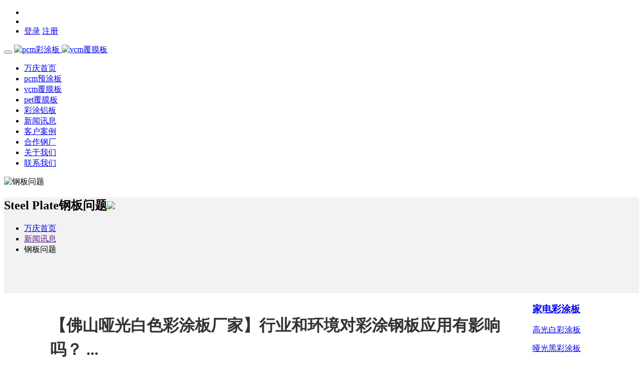

--- FILE ---
content_type: text/html; charset=utf-8
request_url: http://www.caitusteel.cn/article-9-1.html
body_size: 15827
content:
<!DOCTYPE html>
<html>
<head>
    <meta http-equiv="Content-Type" content="text/html; charset=utf-8" />
        <title>佛山家电彩钢板_pcm预涂板_vcm覆膜板   </title>
    <script>
(function(){
var el = document.createElement("script");
el.src = "https://lf1-cdn-tos.bytegoofy.com/goofy/ttzz/push.js?f471ca8df3186edf3c34490090d555fd7e1b5391e5c1a89e389cf9ef9d00187c65e0a2ada1d5e86b11e7de7c1a83287d04743a02fd1ee8dd8558a8cad50e91cb354f8c6f3f78e5fd97613c481f678e6d";
el.id = "ttzz";
var s = document.getElementsByTagName("script")[0];
s.parentNode.insertBefore(el, s);
})(window)
</script>
    <meta name="keywords" content="磨砂黑彩钢板,抗刮黑彩涂板,广东彩涂板厂家,佛山pcm彩涂板,彩涂镀锌板,卷帘门彩钢卷,家电PCM板,象牙白彩涂板,彩色烤漆钢卷,镀铝锌白灰彩涂板,海蓝彩涂板,砂纹黑彩涂板,亚光黑彩涂板,彩色不锈钢卷板" />
    <meta name="description" content="佛山市万庆物资有限公司致力于做你身边的金属板材应用解决方案供应商。主营产品:彩钢板、vcm覆膜板、pcm预涂板、彩涂板、钢板订制、彩涂板价格、彩钢板厂家、彩涂钢板加工,常年备有大量现货供应,品种多,规格齐全,专业订制,可提供加工运输服务,热情为顾客送货上门!客户至上，团队合作，诚信敬业，激情奉献! " />
    <meta name="generator" content="Discuz! X3.4" />
    <meta name="author" content="Discuz! Team and Comsenz UI Team" />
    <meta name="copyright" content="2001-2013 Comsenz Inc." />
    <meta name="MSSmartTagsPreventParsing" content="True" />
    <meta http-equiv="MSThemeCompatible" content="Yes" />
    <meta name="renderer" content="webkit">
    <meta name="viewport" content="width=device-width, initial-scale=1.0, user-scalable=0, minimum-scale=1.0, maximum-scale=1.0">
    <base href="http://www.caitusteel.cn/" />

    <link rel="stylesheet" type="text/css" href="data/cache/style_2_common.css?pyV" /><link rel="stylesheet" type="text/css" href="data/cache/style_2_portal_view.css?pyV" />    <script type="text/javascript">var STYLEID = '2', STATICURL = 'static/', IMGDIR = 'static/image/common', VERHASH = 'pyV', charset = 'utf-8', discuz_uid = '0', cookiepre = 'o6vM_2132_', cookiedomain = '', cookiepath = '/', showusercard = '1', attackevasive = '0', disallowfloat = 'newthread', creditnotice = '1|威望|,2|金钱|,3|贡献|', defaultstyle = '', REPORTURL = 'aHR0cDovL3d3dy5jYWl0dXN0ZWVsLmNuL2FydGljbGUtOS0xLmh0bWw=', SITEURL = 'http://www.caitusteel.cn/', JSPATH = 'static/js/', DYNAMICURL = '';</script>
    <script src="static/js/common.js?pyV" type="text/javascript"></script>
    <link href="template/kuzhan_h5a3/public/kuzn_zsy.css?pyV" rel="stylesheet" type="text/css"/>
    <link rel="stylesheet" type="text/css" href="template/kuzhan_h5a3/public/css/common.css?pyV">
    <link rel="stylesheet" type="text/css" href="template/kuzhan_h5a3/public/css/animate.css?pyV">
    <link rel="stylesheet" type="text/css" href="template/kuzhan_h5a3/public/css/bootsnav.css?pyV">
    <link rel="stylesheet" type="text/css" href="template/kuzhan_h5a3/public/css/font-awesome.css?pyV">
    <link rel="stylesheet" type="text/css" href="template/kuzhan_h5a3/public/css/style1.css?pyV">
    <!--[if lt IE 9]>
      <script src="template/kuzhan_h5a3/public/js/html5shiv.min.js" type="text/javascript"></script>
      <script src="template/kuzhan_h5a3/public/js/respond.min.js" type="text/javascript"></script>
    <![endif]-->
    <!--[if lte IE 8]>
        <script src="template/kuzhan_h5a3/public/js/ieBetter.js" type="text/javascript"></script>
    <![endif]-->

    <SCRIPT LANGUAGE='JavaScript'>function ResumeError() {return true;}window.onerror = ResumeError;</SCRIPT>
        <script src="template/kuzhan_h5a3/public/jqs/jquery.js" type="text/javascript"></script>
    <script src="template/kuzhan_h5a3/public/jqs/swiper.min.js" type="text/javascript"></script>
    <script src="template/kuzhan_h5a3/public/jqs/auto.js" type="text/javascript"></script>
    <script src="template/kuzhan_h5a3/public/jqs/bootsnav.js" type="text/javascript"></script>
    <script src="template/kuzhan_h5a3/public/jqs/index.js" type="text/javascript"></script>

    <script type="text/javascript">jq=jQuery.noConflict();</script>
        <script>
        jq(document).ready(function() {
            jq(".parallax").parallax({
                speed: 90,
                ascending: true,
                delay: 800
            });
        });
    </script>
        <meta name="application-name" content="佛山万庆物资彩涂板覆膜板" />
<meta name="msapplication-tooltip" content="佛山万庆物资彩涂板覆膜板" />
<meta name="msapplication-task" content="name=万庆首页;action-uri=http://www.caitusteel.cn/portal.php;icon-uri=http://www.caitusteel.cn/static/image/common/portal.ico" /><meta name="msapplication-task" content="name=论坛;action-uri=http://www.caitusteel.cn/forum.php;icon-uri=http://www.caitusteel.cn/static/image/common/bbs.ico" />
<script src="static/js/portal.js?pyV" type="text/javascript"></script>


<style type="text/css">
.ie_all .kuzn_snvon .kuzn_snvbg{ left: 80%;}
</style>
</head>

<body id="nv_portal" class="pg_view" onkeydown="if(event.keyCode==27) return false;">

<div id="append_parent"></div><div id="ajaxwaitid"></div>
            <div class="disnotop">
                                                <style type="text/css">
            .disnotop {
    position: fixed;
    z-index: 10;
    padding: 0 24px;
}
        </style>
    </div>
    <nav class="navbar navbar-default navbar-fixed white bootsnav">
        <div class="attr-nav navRig">
            <ul>
                <li><a href="javascript:;"><i class="fa fa-weixin"></i></a></li>
                <li><a href="connect.php?mod=login&amp;op=init&amp;referer" target="_blank"><i class="fa fa-qq"></i></a></li>
                
<style>.middle img {
        width: 30px;
        height: 30px;
        border-radius: 50%;
        margin-top: 15px;
        box-shadow: 0px 0px 10px 1px #c0c0c0; }
    div#qim_user_menu a img {
        width: 21px;
    }
</style>
<li class="nav-last-li">
        <a href="member.php?mod=logging&amp;action=login" title="" rel="nofollow"><span>登录</span></a>
    <a href="member.php?mod=register" title="" rel="nofollow"><span>注册</span></a>
    </li>

            </ul>
        </div>
        <div class="navbar-header">
            <button type="button" class="navbar-toggle" data-toggle="collapse" data-target="#navbar-menu">
                <i class="fa fa-bars"></i>
            </button>
            <a class="navbar-brand logo flexBox" href="/">
                <span>
                    <img src="template/kuzhan_h5a3/public/img/logo.png" class="shows" alt="pcm彩涂板">
                    <img src="template/kuzhan_h5a3/public/img/logo1.png" class="hides" alt="vcm覆膜板">
                </span>
            </a>
        </div>
        <div class="collapse navbar-collapse" id="navbar-menu">
            <ul class="nav navbar-nav" data-in="fadeInDown" data-out="fadeOutUp">
                                <li class="a" id="mn_portal" ><a href="portal.php" hidefocus="true"  >万庆首页</a></li>                                <li id="mn_P1" onmouseover="showMenu({'ctrlid':this.id,'ctrlclass':'hover','duration':2})"><a href="http://www.caitusteel.cn/portal.php?mod=list&catid=1" hidefocus="true"  >pcm预涂板</a></li>                                                                <li id="mn_P7" onmouseover="showMenu({'ctrlid':this.id,'ctrlclass':'hover','duration':2})"><a href="http://www.caitusteel.cn/portal.php?mod=list&catid=7" hidefocus="true"  >vcm覆膜板</a></li>                                <li id="mn_P32" onmouseover="showMenu({'ctrlid':this.id,'ctrlclass':'hover','duration':2})"><a href="http://www.caitusteel.cn/portal.php?mod=list&catid=32" hidefocus="true"  >pet覆膜板</a></li>                                <li id="mn_P23" ><a href="http://www.caitusteel.cn/portal.php?mod=list&catid=23" hidefocus="true"  >彩涂铝板</a></li>                                <li id="mn_P2" onmouseover="showMenu({'ctrlid':this.id,'ctrlclass':'hover','duration':2})"><a href="http://www.caitusteel.cn/portal.php?mod=list&catid=2" hidefocus="true"  >新闻讯息</a></li>                                <li id="mn_P11" ><a href="http://www.caitusteel.cn/portal.php?mod=list&catid=11" hidefocus="true"  >客户案例</a></li>                                <li id="mn_P31" ><a href="http://www.caitusteel.cn/portal.php?mod=list&catid=31" hidefocus="true"  >合作钢厂</a></li>                                <li id="mn_P3" ><a href="http://www.caitusteel.cn/portal.php?mod=list&catid=3" hidefocus="true"  >关于我们</a></li>                                                                <li id="mn_P4" ><a href="http://www.caitusteel.cn/portal.php?mod=list&catid=4" hidefocus="true"  >联系我们</a></li>                                                                                            </ul>
        </div>
                <ul class="p_pop h_pop" id="mn_P1_menu" style="display: none"><li><a href="http://www.caitusteel.cn/portal.php?mod=list&catid=24" hidefocus="true" >家电彩涂板</a></li><li><a href="http://www.caitusteel.cn/portal.php?mod=list&catid=25" hidefocus="true" >建筑彩钢板</a></li><li><a href="http://www.caitusteel.cn/portal.php?mod=list&catid=36" hidefocus="true" >装饰彩涂板</a></li><li><a href="http://www.caitusteel.cn/portal.php?mod=list&catid=37" hidefocus="true" >配件彩涂板</a></li></ul><ul class="p_pop h_pop" id="mn_P7_menu" style="display: none"><li><a href="http://www.caitusteel.cn/portal.php?mod=list&catid=12" hidefocus="true" >亲肤抗刮系列</a></li><li><a href="http://www.caitusteel.cn/portal.php?mod=list&catid=20" hidefocus="true" >面料系列</a></li><li><a href="http://www.caitusteel.cn/portal.php?mod=list&catid=21" hidefocus="true" >条纹系列</a></li><li><a href="http://www.caitusteel.cn/portal.php?mod=list&catid=19" hidefocus="true" >木纹系列</a></li><li><a href="http://www.caitusteel.cn/portal.php?mod=list&catid=18" hidefocus="true" >浮雕砂面系列</a></li><li><a href="http://www.caitusteel.cn/portal.php?mod=list&catid=22" hidefocus="true" >其它系列</a></li></ul><ul class="p_pop h_pop" id="mn_P32_menu" style="display: none"><li><a href="http://www.caitusteel.cn/portal.php?mod=list&catid=33" hidefocus="true" >盐化白pet覆膜板</a></li></ul><ul class="p_pop h_pop" id="mn_P2_menu" style="display: none"><li><a href="http://www.caitusteel.cn/portal.php?mod=list&catid=8" hidefocus="true" >万庆动态</a></li><li><a href="http://www.caitusteel.cn/portal.php?mod=list&catid=9" hidefocus="true" >行情分析</a></li><li><a href="http://www.caitusteel.cn/portal.php?mod=list&catid=10" hidefocus="true" >钢板资讯</a></li><li><a href="http://www.caitusteel.cn/portal.php?mod=list&catid=30" hidefocus="true" >钢板问题</a></li></ul>        <div class="wp">
            <div id="mu" class="heimi_mu cl">
                            </div>
                    </div>
    </nav>
    <div class="height80"></div>
<div id="wp" class="wp">

</div>
<script src="static/js/forum_viewthread.js?pyV" type="text/javascript"></script>
<script type="text/javascript">zoomstatus = parseInt(1), imagemaxwidth = '900', aimgcount = new Array();</script>
<link rel="stylesheet" href="template/kuzhan_qiye7/public/markdown/css/editormd.min.css">
<script>
(function(){
    var bp = document.createElement('script');
    var curProtocol = window.location.protocol.split(':')[0];
    if (curProtocol === 'https') {
        bp.src = 'https://zz.bdstatic.com/linksubmit/push.js';
    }
    else {
        bp.src = 'http://push.zhanzhang.baidu.com/push.js';
    }
    var s = document.getElementsByTagName("script")[0];
    s.parentNode.insertBefore(bp, s);
})();
</script><style id="diy_style" type="text/css"></style>
<div class="wp">
    <!--[diy=diy1]-->
    <div id="diy1" class="area"></div><!--[/diy]-->
</div>

<div class="banInner">
    <div class="imgBg" style="background-image: url(template/kuzhan_h5a3/public/img/bg1.jpg);">
        <img src="template/kuzhan_h5a3/public/img/bg2.jpg" alt="钢板问题">
    </div>
</div>


<div class="g-news-detail">
    <div class="g-news-row">
        <div class="banConBg">
            <div class="container">
                <div class="banCon">
                    <span class="banDouHao"></span>
                    <div class="banLef">
                        <h2 class="banH2"><strong>Steel Plate</strong>钢板问题<img src="template/kuzhan_h5a3/public/img/banIco5.png"></h2>
                        <div class="banDes">
                            <p><!--[diy=customers2]--></p><div id="customers2" class="area"><div id="frameGF3Hu4" class="cl_frame_bm frame move-span cl frame-1"><div id="frameGF3Hu4_left" class="column frame-1-c"><div id="frameGF3Hu4_left_temp" class="move-span temp"></div><div id="portal_block_65" class="cl_block_bm block move-span"><div id="portal_block_65_content" class="dxb_bc"><div class="portal_block_summary"></div></div></div></div></div></div><!--[/diy]--><p></p>
                        </div>
                    </div>
                    <div class="banRig">
                        <ul class="breadcrumb">
                            <li><a href="portal.php">万庆首页</a></li>
                                                        <li><a href="">新闻讯息</a></li>
                                                        <li class="active">钢板问题</li>
                        </ul>
                                            </div>
                    <div class="clear"></div>
                </div>
            </div>
        </div>

        <div class="detail-container clearfix">
            <div class="case-news-article">
                <h1 class="titles">【佛山哑光白色彩涂板厂家】行业和环境对彩涂钢板应用有影响吗？ ...</h1>
<!--                <div class="share bdsharebuttonbox clearfix bdshare-button-style0-16" data-tag="share_1" data-bd-bind="1617890437265">-->
<!--                    <a class="bds_weixin" data-cmd="weixin" title="分享到微信"></a>-->
<!--                    <a class="bds_tsina" data-cmd="tsina" title="分享到新浪微博"></a>-->
<!--                    <a class="bds_qzone" data-cmd="qzone" title="分享到QQ空间"></a>-->
<!--                    <a class="bds_more" data-cmd="more"></a>-->
<!--                </div>-->

                <p class="info clearfix">
                    2021-7-13 11:10<span class="pipe">|</span>
                    发布者: <a href="space-uid-1.html" style="color: #999">steelfu4mo</a><span class="pipe">|</span>
                    查看: <em id="_viewnum">1710</em><span class="pipe">|</span>
                    评论: 0                    <span class="pipe">|</span>原作者: 佛山万庆物资                    
                                                        </p>
                <div class="singlepage">
                    <p class="MsoNormal" style="text-indent:21.0000pt;mso-char-indent-count:2.0000;"><font face="宋体" size="4">行业和</font><font size="4"><span style="font-family: 宋体;">环境对彩涂钢板应用</span><span style="font-family: 宋体;">有</span><span style="font-family: 宋体;">影响</span><span style="font-family: 宋体;">吗</span><span style="font-family: 宋体;">？</span><span style="font-family: 宋体;"><o:p></o:p></span></font></p><p class="MsoNormal" style="text-indent:21.0000pt;mso-char-indent-count:2.0000;"><font size="4"><span style="font-family: 宋体;">是的。请听小编具体分析：</span><span style="font-family: Calibri;"><o:p></o:p></span></font></p><p class="MsoNormal" style="text-indent:21.0000pt;mso-char-indent-count:2.0000;"><font size="4"><span style="font-family: 宋体;">一、自然环境的影响（不同地区）</span><span style="font-family: Calibri;"><o:p></o:p></span></font></p><p class="MsoNormal" style="text-indent:21.0000pt;mso-char-indent-count:2.0000;"><font size="4"><span style="font-family: 宋体;"><font face="宋体">不同地区彩涂钢板的选择主要考虑的是当地的风雪载荷以及腐蚀环境。风雪载荷主要是考虑建筑物的安全系数，这尽管和彩涂钢板的力学性能有关，但更多的和压型钢板的板形、厚度以及板与板之间的连接有关。而定量描述一个地区的腐蚀环境相对困难，影响彩涂钢板的腐蚀因素有很多。如</font><font face="Calibri">:</font><font face="宋体">温度、湿度、昼夜温差、日照时间和日照强度、降雨量和降雨的酸度、风向和风速、腐蚀性沉降物等。</font></span></font></p><p class="MsoNormal" style="text-indent:21.0000pt;mso-char-indent-count:2.0000;"><font size="4"><span style="font-family: 宋体;">● 彩涂钢板抗腐蚀影响的要素</span><span style="font-family: 宋体;"><o:p></o:p></span></font></p><p class="MsoNormal" style="text-indent:21.0000pt;mso-char-indent-count:2.0000;"><font size="4"><span style="font-family: 宋体;">它们分别为涂料种类、涂料厚度、涂料供应商、镀层种类、镀层厚度、预处理种类、钢板厚度、涂层结构等。</span><span style="font-family: 宋体;"><o:p></o:p></span></font></p><p class="MsoNormal" style="text-indent:21.0000pt;mso-char-indent-count:2.0000;"><font size="4"><span style="font-family: 宋体;">● 施工设计对腐蚀的影响</span><span style="font-family: Calibri;"><o:p></o:p></span></font></p><p class="MsoNormal" style="text-indent:21.0000pt;mso-char-indent-count:2.0000;"><font size="4"><span style="font-family: 宋体;">安装或加工质量：它主要体现在加工时涂层是否损坏，是否在低温下涂层脆性时加工，安装时拖动钢板导致损伤，安装时结构焊接铁屑掉落在涂层上，施工完毕不对屋面板进行清扫等，这样都会引起材料的腐蚀。</span><span style="font-family: 宋体;"><o:p></o:p></span></font></p><p style="text-align: center;"><a href="data/attachment/portal/202107/13/110457ripn44iirihln7wt.jpg" target="_blank"><img src="data/attachment/portal/202107/13/110457ripn44iirihln7wt.jpg" alt="木纹彩涂钢板"></a></p><p class="MsoNormal" style="text-indent:21.0000pt;mso-char-indent-count:2.0000;"><font size="4"><span style="font-family: 宋体;">从上面这么多对彩涂钢板腐蚀因素的介绍，以及我们用户使用情况反馈和暴晒试验结果分析，我们对不同地区的使用建议如下：</span><span style="font-family: 宋体;"><o:p></o:p></span></font></p><p class="MsoNormal" style="text-indent:21.0000pt;mso-char-indent-count:2.0000;"><font size="4"><span style="font-family: 宋体;"><font face="宋体">在紫外线强烈的高原（西南和西北）和低纬度地区（广东及以南地区）考虑彩涂钢板应该选择耐久性优越的涂层（</font><font face="Calibri">PVDF</font><font face="宋体">涂层、</font><font face="Calibri">HDP</font><font face="宋体">涂层、</font><font face="Calibri">SMP</font><font face="宋体">涂层等），在高温高湿地区（南方沿海大部分地方）涂层及镀层都要选择耐腐蚀优越的材料，镀层厚度和涂层厚度至少要达到国家标准要求。</font></span><span style="font-family: 宋体;"><o:p></o:p></span></font></p><p class="MsoNormal" style="text-indent:21.0000pt;mso-char-indent-count:2.0000;"><font size="4"><span style="font-family: 宋体;">在海边使用彩涂钢板，需要厚涂层的彩涂钢板或者涂层相对致密的涂料品种，因为海水中的氯离子渗透能力很强，它能透过薄涂层或者不致密的涂层直接腐蚀基体镀层，当然，基板必须是镀锌或镀铝锌材料。在海水能溅到的地方，不建议采用彩涂钢板</span><span style="font-family: 苹方-简; color: rgb(34, 34, 34); letter-spacing: 0pt; background: rgb(255, 255, 255);"><font face="苹方-简">。</font></span><span style="font-family: 苹方-简; color: rgb(34, 34, 34); letter-spacing: 0pt;"><o:p></o:p></span></font></p><p class="MsoNormal" style="text-indent:21.0000pt;mso-char-indent-count:2.0000;"><font size="4"><span style="font-family: 宋体;">在工业性环境中，对彩涂的影响主要是酸雨，这些区域集中在湖南、重庆、江西等一带，<a href="http://www.wanqingwuzi.com/portal.php?mod=list&catid=3" target="_blank" class="relatedlink">联系</a>采用高锌层镀锌基板的彩涂，彩涂层还是要求厚而致密。在其他不属于上述地区，用彩涂钢板的选择余地就比较大，只要符合彩涂国家标准就可以了。</span><span style="font-family: 宋体;"><o:p></o:p></span></font></p><p style="text-align: center;"><a href="http://www.wanqingwuzi.com/forum.php?mod=viewthread&amp;tid=182&amp;extra=page%3D1"><img src="data/attachment/portal/202107/13/110609mbbpzzm2jtn8bmbb.jpg" alt="室外用乳白色彩涂钢板0.8mm"></a></p><p class="MsoNormal" style="text-indent:21.0000pt;mso-char-indent-count:2.0000;"><font size="4"><span style="font-family: 宋体;">二、</span><span style="font-family: 宋体;"><font face="宋体">使用环境的影响</font><font face="Calibri">(</font><font face="宋体">不同行业</font><font face="Calibri">)</font></span><span style="font-family: 宋体;"><o:p></o:p></span></font></p><p class="MsoNormal" style="text-indent:21.0000pt;mso-char-indent-count:2.0000;"><font size="4"><span style="font-family: 宋体;">三、</span><span style="font-family: 宋体;">不同行业对彩涂钢板的使用分两方面来分析，其一就是彩涂钢板的外板，正常情况下就按不同地区选择就行了，但也要考虑小环境的影响，即是否在附近有腐蚀介质落到厂房围护结构上，如烧锅炉排放的气体、二氧化硫灰尘等，这在设计时应该考虑烟囱的高度和当地的主要风向等。另外，还有就是厂房密封性如何，也有可能厂房内高温高湿</span><span style="font-family: 宋体;"><o:p></o:p></span></font></p><p class="MsoNormal" style="text-indent:21.0000pt;mso-char-indent-count:2.0000;"><font size="4"><span style="font-family: 宋体;">带腐蚀性的气体冒出来在室外遇冷空气从而在彩涂钢板上结露，这种现象要避免，它会加速局部腐蚀的产生；其二是考虑彩涂钢板的内板（双层复合钢板）或背面漆（单层板）。这里要说明的就是相对来说屋面内板比墙面内板更容易腐蚀，如果工人能在该环境下工作，使用彩涂钢板是可以的。但室内环境的好坏或环保装置的投入会直接影响到彩涂钢板的使用寿命。</span><span style="font-family: 宋体;"><o:p></o:p></span></font></p><p class="MsoNormal" style="text-indent:21.0000pt;mso-char-indent-count:2.0000;"><font size="4"><span style="font-family: 宋体;"><font face="宋体">有色金属冶炼厂（铜、锌、铝、铅等）是最挑战彩涂钢板使用年限的。但是合理的选择材料、设计、以及环保投入等能保证或提高彩涂钢板的使用寿命。</font><font face="Calibri">10</font><font face="宋体">年进行更换或维护是能做到的。钢铁厂、发电厂等也会产生腐蚀性的介质，但彩涂钢板都有长时间使用的经验。</font></span><span style="font-family: Calibri;"><o:p></o:p></span></font></p><p class="MsoNormal"><font size="4"><span style="font-family: 宋体;">机械制造业（汽车、汽轮机、机床等）基本上不会对彩涂腐蚀带来负面影响，但要注意这些行业可能有热处理炉、锅炉等也会影响到局部环境，处理不好会带来彩涂钢板的腐蚀，尤其在加工损伤处或切边处。</span><span style="font-family: 宋体;"><o:p></o:p></span></font></p><p class="MsoNormal" style="text-indent:21.0000pt;mso-char-indent-count:2.0000;"><font size="4"><span style="font-family: 宋体;">仓储物流这个行业发展较快，使用轻钢也最多，本身不对<a href="http://www.caitusteel.cn/portal.php?mod=list&catid=1" target="_blank" class="relatedlink">彩涂板</a>产生腐蚀，它对彩涂钢板的选择主要考虑大环境的影响，一般这样的工程都集中在工业发达及交通繁忙的地方，也就是工业环境以及沿海地区。</span><span style="font-family: 宋体;"><o:p></o:p></span></font></p><p class="MsoNormal" style="text-indent:21.0000pt;mso-char-indent-count:2.0000;"><span style="font-family: 宋体;"><font size="4"><font face="宋体" style="">公用及民用建筑美观、经久耐用是彩涂钢板首要考虑的因素。因此，涂层抗变色、抗粉化以及涂层表面完整细腻就相当重要。公用及民用建筑关注的人多，且近距离，因此，涂料选择一般采用</font><font face="Calibri" style="">PVDF</font><font face="宋体" style="">或</font><font face="Calibri" style="">HDP</font><font face="宋体" style="">，并且多选择浅颜色。</font></font></span><span style="mso-spacerun:'yes';font-family:宋体;mso-ascii-font-family:Calibri;
mso-hansi-font-family:Calibri;mso-bidi-font-family:'Times New Roman';font-size:10.5000pt;
mso-font-kerning:1.0000pt;"><o:p></o:p></span></p>
                </div>

                <div class="notice">如没特殊注明，文章均为某某科技原创,转载请注明&nbsp;&nbsp;<a href="" title="【佛山哑光白色彩涂板厂家】行业和环境对彩涂钢板应用有影响吗？ ..."></a></div>

                <div class="g-return-wrapper clearfix">
                    <a href="./" class="home">返回首页</a>

                    <a href="#" class="column">了解更多有用资讯</a>

                </div>
            </div>

            <div class="detail-sidebar">

                <div class="page-ctrl clearfix">
                    <div class="item">
                        <p class="labels prevs">上一篇<span>———————</span></p>
                                                <a href="【广东彩涂板厂家】 冰箱彩涂板 预涂拉丝彩涂板 0.4*1000*C家用电器用钢板 ...">【广东彩涂板厂家】 冰箱彩涂板 预涂拉丝彩涂板 0.4*1000*C家用电器用钢板 ...</a>
                                            </div>
                    <div class="item">
                        <p class="labels nexts">下一篇<span>———————</span></p>
                                                <a href="article-18-1.html">佛山万庆河北兆建聚酯PE彩涂板_加工彩涂板广东乐从钢材市场 ... ...</a>
                                            </div>
                </div>

                <div class="hot-tags">
                    <h4 class="titles">相关内容</h4>
                    <div class="kuzhan_f_ht cl">
                        <!--[diy=diyxg]--><div id="diyxg" class="area"></div><!--[/diy]-->

                    </div>
                </div>
            </div>
        </div>
    </div>

</div>






<style>
    .kuzhan_f_ht {padding: 0 15px;}
    .kuzhan_f_ht ul {border-left: 1px dashed #e6e6e6;padding: 10px 0;}
    .kuzhan_f_ht ul li {overflow: visible;margin: 0 0 0 15px;padding: 6px 0;position: relative;}
    .kuzhan_f_ht ul li i {padding: 2px;left: -21px;top: 11px;position: absolute;background-color: #FFF;border: 1px solid #fff;border-radius: 50%;}
    .kuzhan_f_ht ul li i span {margin: 0;float: left;height: 5px;width: 5px;background-color: #C0C0C0;border-radius: 3px;}
    .g-news-detail {position: relative;background: #f2f2f2;}
    .g-news-row {background-attachment: fixed;background-position: center 1.2rem;background-repeat: no-repeat;background-size: 100% auto;}
    .g-news-detail .detail-container {padding-top: 60px;max-width: 1200px;margin: 0 auto;}
    .g-news-detail .case-news-article {float: left;padding: 40px 60px 0;margin: 0;background-color: #fff;min-height: 800px;width: 75%;}
    .case-news-article .titles {margin: 0 0 14px;font-size: 32px;line-height: 48px;font-weight: bold;color: #333;}
    .case-news-article .share a{float:left;display:block;width:30px;height:30px;margin:0 0 0 10px;padding:0;background-repeat:no-repeat;background-position:center}
    .case-news-article .share .bds_weixin{background-image:url("../images/bdwx.png")}
    .case-news-article .share .bds_tsina{background-image:url("../images/bdsa.png")}
    .case-news-article .share .bds_qzone{background-image:url("../images/bdqz.png")}
    .case-news-article .share .bds_more{background-image:url("../images/bdmr.png")}
    .case-news-article .info{padding-top:5px;padding-bottom:33px;font-size:14px;line-height:24px;border-bottom:1px solid #ccc;color:#999}
    .case-news-article .info .tag{float:left;color:#999}
    .case-news-article .info .tag:hover{color:#d90000}
    .case-news-article .info i{float:left;padding:0 17px}
    .case-news-article .info .date{float:left}
    .case-news-article .singlepage{padding:36px 0 37px}
    .case-news-article .singlepage p, .case-news-article .singlepage span{white-space:normal !important}
    .case-news-article .page-ctrl{border-top:1px solid #ccc;border-bottom:1px solid #ccc;padding:17px 0}
    .case-news-article .page-ctrl a{display:block;font-size:14px;line-height:30px;color:#999;max-width:45%;background-repeat:no-repeat}
    .case-news-article .page-ctrl .prevs{float:left;padding-left:55px;background-position:0 center;background-image:url("../images/pageprev.png")}
    .case-news-article .page-ctrl .prevs:hover{color:#d90000;background-image:url("../images/pageprevac.png")}
    .case-news-article .page-ctrl .nexts{float:right;padding-right:55px;background-position:right center;background-image:url("../images/pagenext.png")}
    .case-news-article .page-ctrl .nexts:hover{color:#d90000;background-image:url("../images/pagenextac.png")}
    .g-news-detail .detail-sidebar{float:right;width:23%}
    .g-news-detail .qrcode-wrapper{margin-bottom:10px;padding:32px 0 38px;background-color:#fff;font-size:16px;line-height:26px;text-align:center;color:#666}
    .g-news-detail .qrcode-wrapper .labels{padding:10px 0 7px}
    .g-news-detail .qrcode-wrapper img{vertical-align:middle}
    .g-news-detail .hot-tags{margin-bottom:10px;background-color:#fff}
    .g-news-detail .hot-tags .titles{padding-left:20px;font-size:18px;line-height:52px;color:#333;border-bottom:1px solid #d9d9d9}
    .g-news-detail .page-ctrl{padding:22px 26px 19px 18px;background-color:#fff}
    .g-news-detail .page-ctrl .labels{position:relative;margin-bottom:12px;padding-left:29px;background-position:0 center;background-repeat:no-repeat;font-size:18px;line-height:30px;color:#333}
    .g-news-detail .page-ctrl .labels span{position:absolute;right:0;top:50%;padding-left:5px;color:#ddd;font-size:0;width:130px;height:1px;background-color:#ccc}
    .g-news-detail .page-ctrl .prevs{background-image:url("template/kuzhan_h5a3/public/img/newsprev.png")}
    .g-news-detail .page-ctrl .nexts{background-image:url("template/kuzhan_h5a3/public/img/newsnext.png")}
    .g-news-detail .page-ctrl .item{margin-bottom:25px}
    .g-news-detail .page-ctrl a{display:block;font-size:16px;line-height:24px;color:#666666;max-height:72px;line-height:24px;display:-webkit-box;-o-text-overflow:ellipsis;text-overflow:ellipsis;overflow:hidden;-webkit-box-orient:vertical;-webkit-line-clamp:3}
    .g-news-detail .page-ctrl a:hover{color:#d9000d}
    .g-news-detail .page-ctrl .date{display:block}
    @media (max-width: 640px){
        .g-news-detail{padding-bottom:10px}
        .g-news-detail .inside-nav a{border-bottom-color:#f2f2f2}
        .g-news-detail .inside-nav a:hover{border-bottom-color:#d90000}
        .g-news-detail .detail-container{padding:20px 0}
        .g-news-detail .case-news-article{float:none;width:100%;padding:20px 10px 10px;min-height:auto;margin-bottom:10px}
        .g-news-detail .case-news-article .share{float:none}
        .g-news-detail .detail-sidebar{width:100%;float:none}
        .g-news-detail .page-ctrl{padding:20px 15px 2px}
        .g-news-detail .page-ctrl .labels span{left:100px;width:auto}
        .g-news-detail .page-ctrl .item{margin-bottom:15px}

    }

</style>

<div class="clear"></div>
<div class="wp mtn">
    <!--[diy=diy3]-->
    <div id="diy3" class="area"></div><!--[/diy]-->
</div>
<input type="hidden" id="portalview" value="1">		</div>
<script src="template/kuzhan_h5a3/public/jqs/JR.js?pyV" type="text/javascript"></script>

<footer class="footBg">
    <div class="container">
        <div class="foot">
            <ul class="ftLef">
                <li>
                    <h3 class="ftTit"><a href="#">家电彩涂板</a></h3>
                    <div class="ftCon">
                        <p><a href="http://www.caitusteel.cn/portal.php?mod=list&amp;catid=1">高光白彩涂板</a></p>
                        <p><a href="http://www.caitusteel.cn/portal.php?mod=list&amp;catid=1">哑光黑彩涂板</a></p>
                        <p><a href="http://www.caitusteel.cn/portal.php?mod=list&amp;catid=1">香槟金彩涂板</a></p>
                        <p><a href="http://www.caitusteel.cn/portal.php?mod=list&amp;catid=1">深空灰彩涂板</a></p>
                    </div>
                </li>
                <li>
                    <h3 class="ftTit"><a href="http://www.wanqingwuzi.com/forum.php?mod=forumdisplay&amp;fid=71">建筑彩钢板</a></h3>
                    <div class="ftCon">
                        <p><a href="http://www.wanqingwuzi.com/forum.php?mod=forumdisplay&amp;fid=71">海蓝彩钢板</a></p>
                        <p><a href="http://www.wanqingwuzi.com/forum.php?mod=forumdisplay&amp;fid=71">白灰彩钢板</a></p>
                        <p><a href="http://www.wanqingwuzi.com/forum.php?mod=forumdisplay&amp;fid=71">荷叶绿彩钢板</a></p>
                        <p><a href="http://www.wanqingwuzi.com/forum.php?mod=forumdisplay&amp;fid=71">象牙白彩钢板</a></p>
                    </div>
                </li>
                <li>
                    <h3 class="ftTit"><a href="#">家电覆膜板</a></h3>
                    <div class="ftCon">
                        <p><a href="#">拉丝银</a></p>
                        <p><a href="#">拉丝金</a></p>
                        <p><a href="#">冰晶灰</a></p>
                        <p><a href="#">珠光白</a></p>
                    </div>
                </li>
                <li>
                    <h3 class="ftTit"><a href="http://www.caitusteel.cn/portal.php?mod=list&amp;catid=7">建筑覆膜板</a></h3>
                    <div class="ftCon">
                        <p><a href="http://www.caitusteel.cn/portal.php?mod=list&amp;catid=7">橡木纹</a></p>
                        <p><a href="http://www.caitusteel.cn/portal.php?mod=list&amp;catid=7">黑皮纹</a></p>
                        <p><a href="http://www.caitusteel.cn/portal.php?mod=list&amp;catid=7">锆石蓝</a></p>
                        <p><a href="http://www.caitusteel.cn/portal.php?mod=list&amp;catid=7">爵士棕</a></p>
                    </div>
                </li>
                <li>
                    <h3 class="ftTit"><a href="http://www.caitusteel.cn/portal.php?mod=list&amp;catid=3">关于万庆</a></h3>
                    <div class="ftCon">
                        <p><a href="http://www.caitusteel.cn/portal.php?mod=list&amp;catid=3">万庆愿景</a></p>
                        <p><a href="http://www.caitusteel.cn/portal.php?mod=list&amp;catid=3">万庆使命</a></p>
                        <p><a href="http://www.caitusteel.cn/portal.php?mod=list&amp;catid=3">万庆快讯</a></p>
                    </div>
                </li>
            </ul>
            <div class="ftRig">
                <div class="ftRigCon">
                    <div class="ftWechat">
                        <img src="template/kuzhan_h5a3/public/img/wechat.jpg" class="img-responsive">
                        <p>扫描二维码，关注我们</p>
                    </div>
                    <div class="copyRight">
                        <p>Copyright © 2010 - 2021</p>
                        <p>佛山市万庆物资有限公司</p>
                        <p>位于乐从细海工业区</p>
                        <p><a href="http://beian.miit.gov.cn/" target="_blank" rel="nofollow">粤ICP备19012422号</a></p>
                        <p>Design By <a href="#">caitusteel</a></p>
                        <div><a href="http://www.caitusteel.cn/portal.php?mod=list&amp;catid=1">pcm预涂板</a><span>|</span><a href="http://www.caitusteel.cn/portal.php?mod=list&amp;catid=7">vcm覆膜板</a></div>
                    </div>
                    <div class="clear"></div>
                </div>
            </div>
            <div class="clear"></div>
        </div>
        <div class="friendLink">
            <span class="friendTit">友情链接： </span>
            <ul class="friendList list-unstyled list-inline">
                <li><a href="http://www.wanqingwz.com/" target="_blank">涂镀钢材</a></li>
                <li><a href="http://www.wanqingwuzi.com/portal.php" target="_blank">瓦型型材</a></li>
                <li><a href="https://wanqingwz.1688.com/?spm=a261y.7663282.autotrace-topNav.1.29737456jFMdjl" target="_blank">阿里巴巴</a></li>
                <li><a href="https://caitusteel.zhaosw.com/products" target="_blank">爱采购</a></li>
                <li><a href="http://foshanhotelfurniture.com/index.php" target="_blank">酒店家具</a></li>
                <li><a href="https://weibo.com/p/1006062133790180/home?from=page_100606&amp;mod=TAB&amp;is_all=1" target="_blank">佛山万庆物资微博</a></li>
                <li><a href="https://www.bestb2b.com/1587468" target="_blank">志趣商务网</a></li>
                <li><a href="http://foshan0366654.11467.com/" target="_blank">顺企网商铺</a></li>
                <li><a href="https://www.toutiao.com/c/user/token/MS4wLjABAAAAke3P7-o8aMnBC1PFit0pOwuFf5RzjnaINr5or_scw48/?source=tuwen_detail" target="_blank">今日头条</a></li>
                

            </ul>
        
        </div>
</div>
</div>
          <marquee class="ggf" scrolldelay="25" onMouseOver="this.stop()" onMouseOut="this.start()">*本站部分网页素材及相关资源来源互联网，如有侵权请速告知，我们将会在24小时内删除*，关于【广告法】【极限词】【违禁词】声明：请各位职业举报人高抬贵手绕行本站或发现问题请直接与我们联系。 自从2017年新广告法发布起，本公司积极响应广告法的规定，已经每年全面盘查网站的【极限词】【违禁词】3到5遍，但因网站内容繁多加之人员排查力度有限，可能造成网页部分地方仍存在遗漏【极限词】【违禁词】的现象，如发现遗漏【极限词】【违禁词】请及时通知我们整改下，从现在开始本公司宣传网页存在的所有广告法【极限词】【违禁词】全部作废失效，本公司也不承担此类问题产生的投诉理赔。恳请各位职业举报人高抬贵手绕行本站或发现问题请直接与我们联系，如直接投诉就以本说明为准处理！</marquee>
     </div>
    </div>
    <div class="xlx33-copyright-wrapper">
        <div id="frt" class="cl">
<p style="float: left;">Powered by <strong><a href="http://www.discuz.net" target="_blank">Discuz!</a></strong> <em>X3.4</em>&nbsp;&nbsp;Copyright &copy; 2001-2020, Tencent Cloud.
<script type="text/javascript" src="https://v1.cnzz.com/z_stat.php?id=1280095101&web_id=1280095101"></script></p>
<p class="xs0" style="float: right;">
GMT+8, 2026-1-21 09:54<span id="debuginfo">
, Processed in 0.044036 second(s), 15 queries
.
</span>
</p>

</div>    </div>
</footer>

<style type="text/css">
    .xlx33-copyright-wrapper {
    max-width: 1200px;
    margin: 0 auto;
    text-align: center;
    height: 50px;
    line-height: 50px;
    border-top: 1px solid rgba(255,255,255,0.1);
    
}

    .xlx33-copyright-wrapper a {
        color: #FFFFFF !important;
    opacity: 0.5 !important;
    }

    @media (max-width: 998px) {
    	.xlx33-copyright-wrapper #frt p {
    line-height: 22px;
    padding: 10px 0;
}
.xlx33-copyright-wrapper #frt{
background: #191a1b;
}
    }
</style>

    <div class="kuzn_ftmopp cl"></div>
<div id="kuzn_ftnv003" style="display: none;">
    <ul>
 		    <!-- klp/foot -->    </ul>
</div>
<script src="home.php?mod=misc&ac=sendmail&rand=1768960469" type="text/javascript"></script>


<div id="scrolltop">
        <span hidefocus="true"><a title="返回顶部" onclick="window.scrollTo('0','0')" class="scrolltopa" ><b>返回顶部</b></a></span>
    </div>
<script type="text/javascript">_attachEvent(window, 'scroll', function () { showTopLink(); });checkBlind();</script>


</script> 
<script src="template/kuzhan_h5a3/public/js/zsy.js?pyV" type="text/javascript"></script>

<script type="text/javascript">


jq(function(){
jq("a").attr("target","_self");
});
</script><script src="https://v1.cnzz.com/z_stat.php?id=1280095101&web_id=1280095101" type="text/javascript"></script>
</body>
</html>
